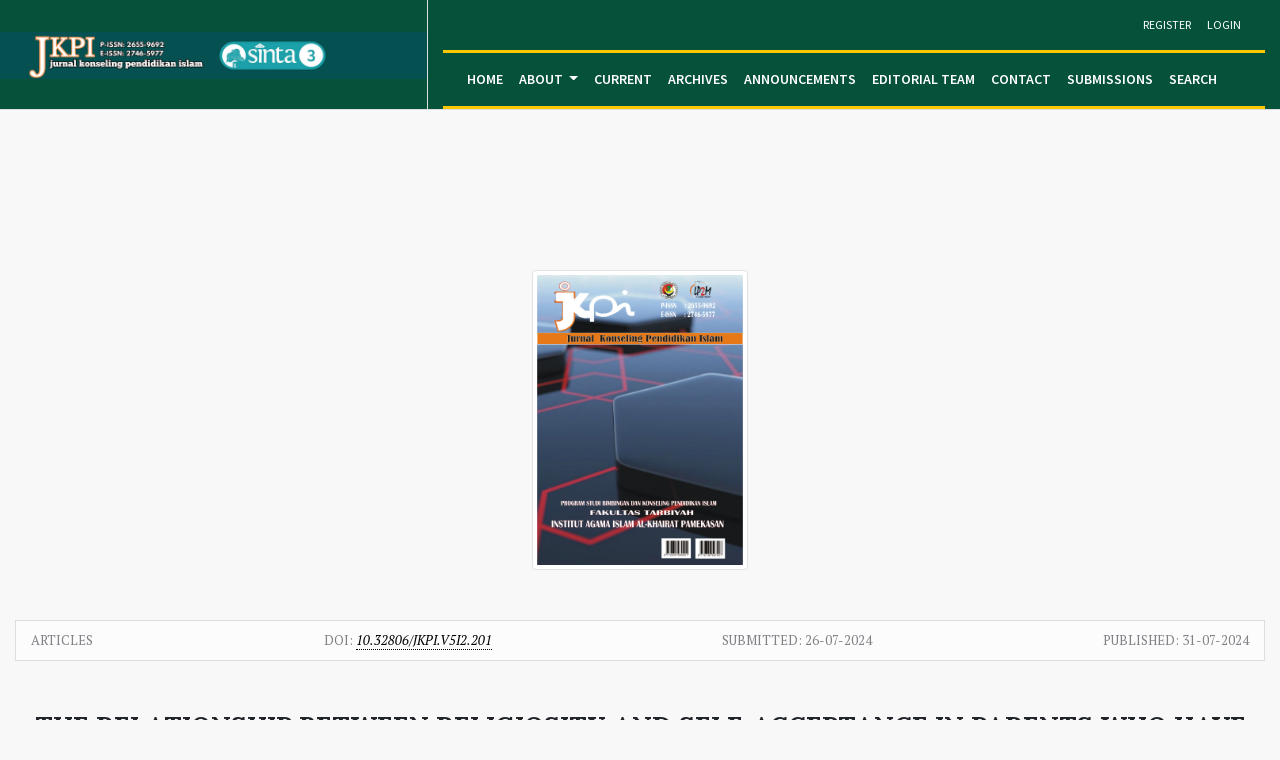

--- FILE ---
content_type: text/html; charset=utf-8
request_url: http://jurnalalkhairat.org/ojs/index.php/jkpi/article/view/201
body_size: 9806
content:
<!DOCTYPE html>
<html lang="en-US" xml:lang="en-US">
<head>
	<meta charset="utf-8">
	<meta name="viewport" content="width=device-width, initial-scale=1.0">
	<title>
		THE RELATIONSHIP BETWEEN RELIGIOSITY AND SELF-ACCEPTANCE IN PARENTS WHO HAVE CHILDREN WITH SPECIAL NEEDS AT SLBN BANYUASIN
							| Jurnal Konseling Pendidikan Islam
			</title>

	
<meta name="generator" content="Open Journal Systems 3.3.0.21" />
<meta name="google-site-verification" content="_ZMYy8KrBA56O5TfJajZ5MGab1Q41LeX1CflzSghCyk" />
<meta name="gs_meta_revision" content="1.1"/>
<meta name="citation_journal_title" content="Jurnal Konseling Pendidikan Islam"/>
<meta name="citation_journal_abbrev" content="jkpi"/>
<meta name="citation_issn" content="2746-5977"/> 
<meta name="citation_author" content="Wahyu Fatimah"/>
<meta name="citation_author_institution" content="Universitas Islam Negeri Raden Fatah Palembang"/>
<meta name="citation_author" content="Abdur Razzaq"/>
<meta name="citation_author_institution" content="Universitas Islam Negeri Raden Fatah Palembang"/>
<meta name="citation_author" content="Hartika Utami Fitri"/>
<meta name="citation_author_institution" content="Universitas Islam Negeri Raden Fatah Palembang"/>
<meta name="citation_title" content="THE RELATIONSHIP BETWEEN RELIGIOSITY AND SELF-ACCEPTANCE IN PARENTS WHO HAVE CHILDREN WITH SPECIAL NEEDS AT SLBN BANYUASIN"/>
<meta name="citation_language" content="en"/>
<meta name="citation_date" content="2024/07/31"/>
<meta name="citation_volume" content="5"/>
<meta name="citation_issue" content="2"/>
<meta name="citation_firstpage" content="471"/>
<meta name="citation_lastpage" content="479"/>
<meta name="citation_doi" content="10.32806/jkpi.v5i2.201"/>
<meta name="citation_abstract_html_url" content="http://jurnalalkhairat.org/ojs/index.php/jkpi/article/view/201"/>
<meta name="citation_keywords" xml:lang="en" content="Religiosity, self-acceptance, children with special needs"/>
<meta name="citation_pdf_url" content="http://jurnalalkhairat.org/ojs/index.php/jkpi/article/download/201/189"/>
<meta name="citation_reference" content="Afrida, M. N. (2021). Penerimaan Orang Tua yang Memiliki Anak Berkebutuhan Khusus di SLB Negeri Slawi Kabupaten Tegal."/>
<meta name="citation_reference" content="Alfiyanto, A. (2020). MANAJEMEN PEMASARAN JASA PENDIDIKAN BERBASIS BUDAYA RELIGIUS. Adaara: Jurnal Manajemen Pendidikan Islam, 10(1). https://doi.org/10.35673/ajmpi.v10i1.867"/>
<meta name="citation_reference" content="Ali, M. M., Hariyati, T., Pratiwi, M. Y., &amp; Afifah, S. (2022). Metodologi Penelitian Kuantitatif dan Penerapannya dalam Penelitian. Dalam Education Journal.2022 (Vol. 2, Nomor 2)."/>
<meta name="citation_reference" content="Asbi, A., Hasibuan, M. F., &amp; Sari, M. (2022). Efektivitas Layanan Bimbingan Kelompok dengan Menggunakan Teknik Acceptence and Commitment untuk Mengurangi Gaya Hidup Konsumtif. Biblio Couns : Jurnal Kajian Konseling dan Pendidikan, 5(2), Article 2. https://doi.org/10.30596/bibliocouns.v5i2.11658"/>
<meta name="citation_reference" content="Atmaja, A. E., Cahyaningtyas, D., Annasifah, N., Yantona, Y. K. P., &amp; Makhmudah, U. (2022). Group Counseling Services in Handling Bullying Behavior in Student. Social, Humanities, and Educational Studies (SHES): Conference Series, 5(2), Article 2. https://doi.org/10.20961/shes.v5i2.59351"/>
<meta name="citation_reference" content="Bahari, A. A. (2023). ANALYSIS OF THE ROLE AND CHALLENGES OF PARENTS IN EDUCATING CHILDREN POST-PANDEMIC COVID-19. Jurnal Kajian Pendidikan Dan Psikologi, 1(2), 84–91. https://doi.org/10.61397/jkpp.v1i2.47"/>
<meta name="citation_reference" content="Byrne, G., Ghráda, Á. N., O’Mahony, T., &amp; Brennan, E. (2021). A systematic review of the use of acceptance and commitment therapy in supporting parents. Psychology and Psychotherapy: Theory, Research and Practice, 94(S2), e12282. https://doi.org/10.1111/papt.12282"/>
<meta name="citation_reference" content="Chaidi, I., &amp; Drigas, A. (2020). Parents’ Involvement in the Education of their Children with Autism: Related Research and its Results. International Journal of Emerging Technologies in Learning (iJET), 15(14), 194–203."/>
<meta name="citation_reference" content="Dewi, N. P. L., &amp; Yudiarso, A. (2023). ACTive: Fighting Stress with Acceptance and Commitment. Psikoborneo: Jurnal Ilmiah Psikologi, 11(4), 454. https://doi.org/10.30872/psikoborneo.v11i4.12491"/>
<meta name="citation_reference" content="Faradina, N. (2016). Penerimaan Diri Pada Orang Tua yang Memiliki Anak Berkebutuhan Khusus. Psikoborneo: Jurnal Ilmiah Psikologi, 4(1). https://doi.org/10.30872/psikoborneo.v4i1.3925"/>
<meta name="citation_reference" content="Haryono, A. (2017). Analisis Metode Tafsir Muhammad Ash-Shabuni dalam Kitab rawâiu’ al-Bayân. Wardah, 18(1), 48. https://doi.org/10.19109/wardah.v18i1.1432"/>
<meta name="citation_reference" content="Kartika, R. C. (2012). Tinjauan Psikologis Kesiapan Guru Dalam Menangani Peserta Didik Berkebutuhan Khusus Pada Program Inklusi (Studi Deskriptif Di Sd Dan Smp Sekolah Alam Ar-Ridho). Educational Psychology Journal, 1(1)."/>
<meta name="citation_reference" content="Nur Fadila, S. (2021). Pendampingan Untuk Meningkatkan Self-Acceptance Pada Peserta Didik. Counselia; Jurnal Bimbingan Konseling Pendidikan Islam, 2(2), 44–52. https://doi.org/10.31943/counselia.v1i2.25"/>
<meta name="citation_reference" content="Peters, M. D. J., Marnie, C., Tricco, A. C., Pollock, D., Munn, Z., Alexander, L., McInerney, P., Godfrey, C. M., &amp; Khalil, H. (2020). Updated methodological guidance for the conduct of scoping reviews. JBI Evidence Synthesis, 18(10), 2119. https://doi.org/10.11124/JBIES-20-00167"/>
<meta name="citation_reference" content="Ratnasari, R. D., &amp; Sumiati, N. T. (2018). Pengaruh Self-Compassion, Religiusitas, Support Group Dan Pendapatan Terhadap Subjective Well-Being Orang Tua Anak Tunagrahita. Jurnal Pengukuran Psikologi dan Pendidikan Indonesia (JP3I), 6(1). https://doi.org/10.15408/jp3i.v6i1.8153"/>
<meta name="citation_reference" content="Rusdiana, R. (2018). Hubungan Antara Dukungan Keluarga Dengan Penerimaan Diri Pada Orangtua yang Memiliki Anak Berkebutuhan Khusus (ABK). Psikoborneo: Jurnal Ilmiah Psikologi, 6(2). https://doi.org/10.30872/psikoborneo.v6i2.4564"/>
<meta name="citation_reference" content="Suheni, J. (2020). Hubungan Antara Religiusitas dengan Penerimaan Diri Pada Orang Tua yang Memiliki Anak Berkebutuhan Khusus. Skripsi."/>
<meta name="citation_reference" content="Suriyati, S. (2020). Implikasi Takdir Dalam Kehidupan Manusia. Jurnal Al-Mubarak: Jurnal Kajian Al-Qur’an dan Tafsir, 3(1), 36–51. https://doi.org/10.47435/al-mubarak.v3i1.213"/>
<meta name="citation_reference" content="Syakur, M., &amp; Budianto, A. A. (2024). Peran Bibliocounseling Dalam Meningkatkan Kedamaian Psikologis. Coution : Journal of Counseling and Education, 5(1), Article 1. https://doi.org/10.47453/coution.v5i1.1539"/>
<meta name="citation_reference" content="Syarifah, F. (2023). Laporan Unicef Ungkap Minimnya Kesejahteraan Anak-Anak Difabel Di SeluruhDunia. Liputan6.com. https://www.liputan6.com/Disabilitas/Read/4721473/Laporan-Unicef-Ungkap-Minimnya-Kesejahteraan-Anak-Anak-Difabel-Di-Seluruh-Dunia"/>
<link rel="schema.DC" href="http://purl.org/dc/elements/1.1/" />
<meta name="DC.Creator.PersonalName" content="Wahyu Fatimah"/>
<meta name="DC.Creator.PersonalName" content="Abdur Razzaq"/>
<meta name="DC.Creator.PersonalName" content="Hartika Utami Fitri"/>
<meta name="DC.Date.created" scheme="ISO8601" content="2024-07-31"/>
<meta name="DC.Date.dateSubmitted" scheme="ISO8601" content="2024-07-26"/>
<meta name="DC.Date.issued" scheme="ISO8601" content="2024-07-30"/>
<meta name="DC.Date.modified" scheme="ISO8601" content="2024-10-07"/>
<meta name="DC.Description" xml:lang="en" content="The objective of this research is to establish the correlation between religion and the level of self-acceptance among parents who have children with special needs. The population consisted of 86 individuals, and the sample size was also 86. The methodology used in this study is quantitative, using field research as the means of data collection. Specifically, observation methods, questionnaires, and documentation were employed. The data analysis undertaken indicates a correlation between religion and self-acceptance among parents who have children with special needs. The R-square normalcy score of 0.023 indicates that there is a 23% correlation between religion and self-acceptance. Scientists conducted a study to assess the strength of the association between religion and self-acceptance, finding a significant link. Therefore, it may be inferred that there is a significant and favorable correlation between religion and self-acceptance. The correlation between religiosity and parents' self-acceptance is positive, indicating that as religiosity increases, so does parents' self-acceptance. In contrast, there is a negative correlation between religion and the self-acceptance of parents with children with special needs at SLBN Banyuasin."/>
<meta name="DC.Format" scheme="IMT" content="application/pdf"/>
<meta name="DC.Identifier" content="201"/>
<meta name="DC.Identifier.pageNumber" content="471-479"/>
<meta name="DC.Identifier.DOI" content="10.32806/jkpi.v5i2.201"/>
<meta name="DC.Identifier.URI" content="http://jurnalalkhairat.org/ojs/index.php/jkpi/article/view/201"/>
<meta name="DC.Language" scheme="ISO639-1" content="en"/>
<meta name="DC.Rights" content="Copyright (c) 2024 Wahyu Fatimah; Abdur Razzaq, Hartika Utami Fitri"/>
<meta name="DC.Rights" content="https://creativecommons.org/licenses/by/4.0"/>
<meta name="DC.Source" content="Jurnal Konseling Pendidikan Islam"/>
<meta name="DC.Source.ISSN" content="2746-5977"/>
<meta name="DC.Source.Issue" content="2"/>
<meta name="DC.Source.Volume" content="5"/>
<meta name="DC.Source.URI" content="http://jurnalalkhairat.org/ojs/index.php/jkpi"/>
<meta name="DC.Subject" xml:lang="en" content="Religiosity, self-acceptance, children with special needs"/>
<meta name="DC.Title" content="THE RELATIONSHIP BETWEEN RELIGIOSITY AND SELF-ACCEPTANCE IN PARENTS WHO HAVE CHILDREN WITH SPECIAL NEEDS AT SLBN BANYUASIN"/>
<meta name="DC.Type" content="Text.Serial.Journal"/>
<meta name="DC.Type.articleType" content="Articles"/>
<link rel="alternate" type="application/atom+xml" href="http://jurnalalkhairat.org/ojs/index.php/jkpi/gateway/plugin/AnnouncementFeedGatewayPlugin/atom">
<link rel="alternate" type="application/rdf+xml" href="http://jurnalalkhairat.org/ojs/index.php/jkpi/gateway/plugin/AnnouncementFeedGatewayPlugin/rss">
<link rel="alternate" type="application/rss+xml" href="http://jurnalalkhairat.org/ojs/index.php/jkpi/gateway/plugin/AnnouncementFeedGatewayPlugin/rss2">
	<link rel="stylesheet" href="http://jurnalalkhairat.org/ojs/plugins/themes/oldGregg/resources/bootstrap/css/bootstrap.min.css?v=3.3.0.21" type="text/css" /><link rel="stylesheet" href="http://jurnalalkhairat.org/ojs/index.php/jkpi/$$$call$$$/page/page/css?name=less" type="text/css" /><link rel="stylesheet" href="https://fonts.googleapis.com/css?family=Lora:400,400i,700,700i&display=swap&subset=cyrillic,vietnamese" rel="stylesheet//fonts.googleapis.com/css?family=Lora" type="text/css" /><link rel="stylesheet" href="//fonts.googleapis.com/css?family=PT+Serif:400,400i,700,700i&display=swap&subset=cyrillic" type="text/css" /><link rel="stylesheet" href="//fonts.googleapis.com/css?family=Source+Sans+Pro:400,600,700,900&display=swap&subset=cyrillic" type="text/css" /><link rel="stylesheet" href="http://jurnalalkhairat.org/ojs/plugins/generic/orcidProfile/css/orcidProfile.css?v=3.3.0.21" type="text/css" /><link rel="stylesheet" href="http://jurnalalkhairat.org/ojs/public/site/styleSheet.css?v=3.3.0.21" type="text/css" />

        
    </head>
<body class="pkp_page_article pkp_op_view has_site_logo" dir="ltr">

<div class="cmp_skip_to_content">
	<a class="sr-only" href="#header">Skip to main content</a>
	<a class="sr-only" href="#content">Skip to main navigation menu</a>
	<a class="sr-only" href="#footer">Skip to site footer</a>
</div>



<header class="container-fluid">
	<div class="row">
					<div class="journal_branding col-md-4">
							<a href="	http://jurnalalkhairat.org/ojs/index.php/jkpi/index
" class="is_img">
			<img class="img-fluid" src="http://jurnalalkhairat.org/ojs/public/journals/1/pageHeaderLogoImage_en_US.png" width="900" height="100"  />
		</a>
	
			</div>
		
		<div class="navigation_wrapper col-md-8">
						<nav class="usernav navbar navbar-expand navbar-light" aria-label="User Navigation">
				            <ul id="navigationUser" class=" navbar-nav ml-md-auto">
                                                                <li class="profile nav-item">
                        <a class="nav-link" href="http://jurnalalkhairat.org/ojs/index.php/jkpi/user/register">Register</a>
                    </li>
                                                                                <li class="profile nav-item">
                        <a class="nav-link" href="http://jurnalalkhairat.org/ojs/index.php/jkpi/login">Login</a>
                    </li>
                                                                        </ul>
    
			</nav>

						
							<nav class="primaryNav navbar navbar-expand-lg navbar-light" aria-label="Site Navigation">
														            <button class="navbar-toggler" type="button" data-toggle="collapse" data-target="#primaryNavbarContent" aria-controls="primaryNavbarContent" aria-expanded="false" aria-label="Toggle navigation">
            <span class="navbar-toggler-icon"></span>
        </button>

        <div class="collapse navbar-collapse" id="primaryNavbarContent">
            <ul id="navigationPrimary" class=" navbar-nav mr-auto">
                <li class="nav-item">
                    <a class="nav-link" href="http://jurnalalkhairat.org/ojs/index.php/jkpi/index">
                    Home
                    </a>
                </li>
                                                                                <li class=" nav-item dropdown">
                            <a class="nav-link dropdown-toggle" href="http://jurnalalkhairat.org/ojs/index.php/jkpi/about" id="navbarDropdown" role="button" data-toggle="dropdown" aria-haspopup="true" aria-expanded="false">
                                About
                            </a>
                            <div class="dropdown-menu" aria-labelledby="navbarDropdown">
                                                                                                            <a class=" dropdown-item" href="http://jurnalalkhairat.org/ojs/index.php/jkpi/about">
                                            About the Journal
                                        </a>
                                                                                                                                                <a class=" dropdown-item" href="http://jurnalalkhairat.org/ojs/index.php/jkpi/about/privacy">
                                            Privacy Statement
                                        </a>
                                                                                                </div>
                        </li>
                                                                                                    <li class=" nav-item">
                            <a class="nav-link" href="http://jurnalalkhairat.org/ojs/index.php/jkpi/issue/current">Current</a>
                        </li>
                                                                                                    <li class=" nav-item">
                            <a class="nav-link" href="http://jurnalalkhairat.org/ojs/index.php/jkpi/issue/archive">Archives</a>
                        </li>
                                                                                                    <li class=" nav-item">
                            <a class="nav-link" href="http://jurnalalkhairat.org/ojs/index.php/jkpi/announcement">Announcements</a>
                        </li>
                                                                                                    <li class=" nav-item">
                            <a class="nav-link" href="http://jurnalalkhairat.org/ojs/index.php/jkpi/about/editorialTeam">Editorial Team</a>
                        </li>
                                                                                                    <li class=" nav-item">
                            <a class="nav-link" href="http://jurnalalkhairat.org/ojs/index.php/jkpi/about/contact">Contact</a>
                        </li>
                                                                                                    <li class=" nav-item">
                            <a class="nav-link" href="http://jurnalalkhairat.org/ojs/index.php/jkpi/about/submissions">Submissions</a>
                        </li>
                                                                                                    <li class=" nav-item">
                            <a class="nav-link" href="http://jurnalalkhairat.org/ojs/index.php/jkpi/search/search">Search</a>
                        </li>
                                                </ul>
        </div>
    
			
				</nav>
					</div>
	</div>
</header>

<main>
	
	<div class="jatsParser__container">

		<div class="jatsParser__meta">
                        				<div class="jatsParser__cover-wrapper">
                    						<a href="http://jurnalalkhairat.org/ojs/index.php/jkpi/issue/view/14">
							<img class="jatsParser__cover" src="http://jurnalalkhairat.org/ojs/public/journals/1/cover_issue_14_en_US.jpg">
						</a>
                    				</div>
            			<div class="jatsParser__meta-row">

                                					<div class="jatsParser__meta-section-title">
                        Articles
					</div>
                
                                                                                                                    						<div class="jatsParser__meta-doi">
						<span class="jatsParser__doi-label">
							                            DOI:
						</span>
							<span class="jatsParser__meta-doi-value">
							<a href="https://doi.org/10.32806/jkpi.v5i2.201">
								                                10.32806/jkpi.v5i2.201
							</a>
						</span>
						</div>
                                    
                                					<div class="jatsParser__meta-date-submitted">
					<span>Submitted:<span> <span>26-07-2024</span>
					</div>
                
                                					<div class="jatsParser__meta-date-published">
					<span>Published:<span> <span>31-07-2024</span>
					</div>
                			</div>

						
                        				<h1 class="jatsParser__meta-title">THE RELATIONSHIP BETWEEN RELIGIOSITY AND SELF-ACCEPTANCE IN PARENTS WHO HAVE CHILDREN WITH SPECIAL NEEDS AT SLBN BANYUASIN</h1>
            
                        								<ul class="jatsParser__meta-authors">
                                                                    <li><a class="jatsParser__meta-author-string-href" href="#author-1"><span class="jatsParser__meta-author">Wahyu Fatimah</span><sup class="jatsParser__meta-symbol jatsParser__symbol-plus">+</sup><sup class="jatsParser__meta-symbol jatsParser__symbol-minus jatsParser__hide">&minus;</sup></a></li>
                                            														                        																		</ul>

                				<div class="jatsParser__details-authors">
																						<div class="jatsParser__details-author jatsParser__hideAuthor" id="jatsParser__author-1">
															<div class="jatsParser__details-author-affiliation">Universitas Islam Negeri Raden Fatah Palembang</div>
																				</div>
                    																																												</div>
            
										<div class="jatsParser__meta-translators-label">
											<span>Translators</span>
									</div>
				<ul class="jatsParser__meta-translators">
					                        <li><a class="jatsParser__meta-author-string-href" href="#author-2"><span class="jatsParser__meta-author">Abdur Razzaq</span><sup class="jatsParser__meta-symbol jatsParser__symbol-plus">+</sup><sup class="jatsParser__meta-symbol jatsParser__symbol-minus jatsParser__hide">&minus;</sup></a></li>
                                            <li><a class="jatsParser__meta-author-string-href" href="#author-3"><span class="jatsParser__meta-author">Hartika Utami Fitri</span><sup class="jatsParser__meta-symbol jatsParser__symbol-plus">+</sup><sup class="jatsParser__meta-symbol jatsParser__symbol-minus jatsParser__hide">&minus;</sup></a></li>
                    				</ul>

									<div class="jatsParser__details-translators">
													<div class="jatsParser__details-author jatsParser__hideAuthor" id="jatsParser__author-2">
																	<div class="jatsParser__details-author-affiliation">Universitas Islam Negeri Raden Fatah Palembang</div>
																							</div>
                        							<div class="jatsParser__details-author jatsParser__hideAuthor" id="jatsParser__author-3">
																	<div class="jatsParser__details-author-affiliation">Universitas Islam Negeri Raden Fatah Palembang</div>
																							</div>
                        					</div>
							
                        				<div class="jatsParser__keywords-wrapper">
					<div class="jatsParser__keywords-row">
                        							<span class="jatsParser__keyword">Religiosity, self-acceptance, children with special needs</span>
                        					</div>
				</div>
            		</div>
		<div class="jatsParser__articleView">
			<div class="jatsParser__left-article-block">
													<div class="article-page__galleys">
													<ul class="list-galleys primary-galleys">
																	<li>
										
	
							

<a class="obj_galley_link pdf" href="http://jurnalalkhairat.org/ojs/index.php/jkpi/article/view/201/189">

		
	pdf

	</a>
									</li>
															</ul>
																	</div>
							</div>
			<div class="jatsParser__center-article-block">
				<div class="jatsParser__article-fulltext" id="jatsParserFullText">
                    						<h2 class="article-section-title jatsParser__abstract">Abstract</h2>
                        <p>The objective of this research is to establish the correlation between religion and the level of self-acceptance among parents who have children with special needs. The population consisted of 86 individuals, and the sample size was also 86. The methodology used in this study is quantitative, using field research as the means of data collection. Specifically, observation methods, questionnaires, and documentation were employed. The data analysis undertaken indicates a correlation between religion and self-acceptance among parents who have children with special needs. The R-square normalcy score of 0.023 indicates that there is a 23% correlation between religion and self-acceptance. Scientists conducted a study to assess the strength of the association between religion and self-acceptance, finding a significant link. Therefore, it may be inferred that there is a significant and favorable correlation between religion and self-acceptance. The correlation between religiosity and parents' self-acceptance is positive, indicating that as religiosity increases, so does parents' self-acceptance. In contrast, there is a negative correlation between religion and the self-acceptance of parents with children with special needs at SLBN Banyuasin.</p>
                    
                    

                                        						<h2 class="article-section-title jatsParser__references">References</h2>
													<ol class="jatsParser__references-list">
																	<li>Afrida, M. N. (2021). Penerimaan Orang Tua yang Memiliki Anak Berkebutuhan Khusus di SLB Negeri Slawi Kabupaten Tegal. </li>
																	<li>Alfiyanto, A. (2020). MANAJEMEN PEMASARAN JASA PENDIDIKAN BERBASIS BUDAYA RELIGIUS. Adaara: Jurnal Manajemen Pendidikan Islam, 10(1). <a href="https://doi.org/10.35673/ajmpi.v10i1.867">https://doi.org/10.35673/ajmpi.v10i1.867</a> </li>
																	<li>Ali, M. M., Hariyati, T., Pratiwi, M. Y., &amp; Afifah, S. (2022). Metodologi Penelitian Kuantitatif dan Penerapannya dalam Penelitian. Dalam Education Journal.2022 (Vol. 2, Nomor 2). </li>
																	<li>Asbi, A., Hasibuan, M. F., &amp; Sari, M. (2022). Efektivitas Layanan Bimbingan Kelompok dengan Menggunakan Teknik Acceptence and Commitment untuk Mengurangi Gaya Hidup Konsumtif. Biblio Couns : Jurnal Kajian Konseling dan Pendidikan, 5(2), Article 2. <a href="https://doi.org/10.30596/bibliocouns.v5i2.11658">https://doi.org/10.30596/bibliocouns.v5i2.11658</a> </li>
																	<li>Atmaja, A. E., Cahyaningtyas, D., Annasifah, N., Yantona, Y. K. P., &amp; Makhmudah, U. (2022). Group Counseling Services in Handling Bullying Behavior in Student. Social, Humanities, and Educational Studies (SHES): Conference Series, 5(2), Article 2. <a href="https://doi.org/10.20961/shes.v5i2.59351">https://doi.org/10.20961/shes.v5i2.59351</a> </li>
																	<li>Bahari, A. A. (2023). ANALYSIS OF THE ROLE AND CHALLENGES OF PARENTS IN EDUCATING CHILDREN POST-PANDEMIC COVID-19. Jurnal Kajian Pendidikan Dan Psikologi, 1(2), 84–91. <a href="https://doi.org/10.61397/jkpp.v1i2.47">https://doi.org/10.61397/jkpp.v1i2.47</a> </li>
																	<li>Byrne, G., Ghráda, Á. N., O’Mahony, T., &amp; Brennan, E. (2021). A systematic review of the use of acceptance and commitment therapy in supporting parents. Psychology and Psychotherapy: Theory, Research and Practice, 94(S2), e12282. <a href="https://doi.org/10.1111/papt.12282">https://doi.org/10.1111/papt.12282</a> </li>
																	<li>Chaidi, I., &amp; Drigas, A. (2020). Parents’ Involvement in the Education of their Children with Autism: Related Research and its Results. International Journal of Emerging Technologies in Learning (iJET), 15(14), 194–203. </li>
																	<li>Dewi, N. P. L., &amp; Yudiarso, A. (2023). ACTive: Fighting Stress with Acceptance and Commitment. Psikoborneo: Jurnal Ilmiah Psikologi, 11(4), 454. <a href="https://doi.org/10.30872/psikoborneo.v11i4.12491">https://doi.org/10.30872/psikoborneo.v11i4.12491</a> </li>
																	<li>Faradina, N. (2016). Penerimaan Diri Pada Orang Tua yang Memiliki Anak Berkebutuhan Khusus. Psikoborneo: Jurnal Ilmiah Psikologi, 4(1). <a href="https://doi.org/10.30872/psikoborneo.v4i1.3925">https://doi.org/10.30872/psikoborneo.v4i1.3925</a> </li>
																	<li>Haryono, A. (2017). Analisis Metode Tafsir Muhammad Ash-Shabuni dalam Kitab rawâiu’ al-Bayân. Wardah, 18(1), 48. <a href="https://doi.org/10.19109/wardah.v18i1.1432">https://doi.org/10.19109/wardah.v18i1.1432</a> </li>
																	<li>Kartika, R. C. (2012). Tinjauan Psikologis Kesiapan Guru Dalam Menangani Peserta Didik Berkebutuhan Khusus Pada Program Inklusi (Studi Deskriptif Di Sd Dan Smp Sekolah Alam Ar-Ridho). Educational Psychology Journal, 1(1). </li>
																	<li>Nur Fadila, S. (2021). Pendampingan Untuk Meningkatkan Self-Acceptance Pada Peserta Didik. Counselia; Jurnal Bimbingan Konseling Pendidikan Islam, 2(2), 44–52. <a href="https://doi.org/10.31943/counselia.v1i2.25">https://doi.org/10.31943/counselia.v1i2.25</a> </li>
																	<li>Peters, M. D. J., Marnie, C., Tricco, A. C., Pollock, D., Munn, Z., Alexander, L., McInerney, P., Godfrey, C. M., &amp; Khalil, H. (2020). Updated methodological guidance for the conduct of scoping reviews. JBI Evidence Synthesis, 18(10), 2119. <a href="https://doi.org/10.11124/JBIES-20-00167">https://doi.org/10.11124/JBIES-20-00167</a> </li>
																	<li>Ratnasari, R. D., &amp; Sumiati, N. T. (2018). Pengaruh Self-Compassion, Religiusitas, Support Group Dan Pendapatan Terhadap Subjective Well-Being Orang Tua Anak Tunagrahita. Jurnal Pengukuran Psikologi dan Pendidikan Indonesia (JP3I), 6(1). <a href="https://doi.org/10.15408/jp3i.v6i1.8153">https://doi.org/10.15408/jp3i.v6i1.8153</a> </li>
																	<li>Rusdiana, R. (2018). Hubungan Antara Dukungan Keluarga Dengan Penerimaan Diri Pada Orangtua yang Memiliki Anak Berkebutuhan Khusus (ABK). Psikoborneo: Jurnal Ilmiah Psikologi, 6(2). <a href="https://doi.org/10.30872/psikoborneo.v6i2.4564">https://doi.org/10.30872/psikoborneo.v6i2.4564</a> </li>
																	<li>Suheni, J. (2020). Hubungan Antara Religiusitas dengan Penerimaan Diri Pada Orang Tua yang Memiliki Anak Berkebutuhan Khusus. Skripsi. </li>
																	<li>Suriyati, S. (2020). Implikasi Takdir Dalam Kehidupan Manusia. Jurnal Al-Mubarak: Jurnal Kajian Al-Qur’an dan Tafsir, 3(1), 36–51. <a href="https://doi.org/10.47435/al-mubarak.v3i1.213">https://doi.org/10.47435/al-mubarak.v3i1.213</a> </li>
																	<li>Syakur, M., &amp; Budianto, A. A. (2024). Peran Bibliocounseling Dalam Meningkatkan Kedamaian Psikologis. Coution : Journal of Counseling and Education, 5(1), Article 1. <a href="https://doi.org/10.47453/coution.v5i1.1539">https://doi.org/10.47453/coution.v5i1.1539</a> </li>
																	<li>Syarifah, F. (2023). Laporan Unicef Ungkap Minimnya Kesejahteraan Anak-Anak Difabel Di SeluruhDunia. Liputan6.com. <a href="https://www.liputan6.com/Disabilitas/Read/4721473/Laporan-Unicef-Ungkap-Minimnya-Kesejahteraan-Anak-Anak-Difabel-Di-Seluruh-Dunia">https://www.liputan6.com/Disabilitas/Read/4721473/Laporan-Unicef-Ungkap-Minimnya-Kesejahteraan-Anak-Anak-Difabel-Di-Seluruh-Dunia</a> </li>
															</ol>
						                    
				</div>
			</div>
			<div class="jatsParser__right-article-block">
													<h3 class="article__header">
						How to Cite
					</h3>
					<div class="citation_format_value">
						<div id="citationOutput" role="region" aria-live="polite">
							<div class="csl-bib-body">
  <div class="csl-entry">Fatimah, W., Razzaq, A., &#38; Fitri, H. U. (2024). THE RELATIONSHIP BETWEEN RELIGIOSITY AND SELF-ACCEPTANCE IN PARENTS WHO HAVE CHILDREN WITH SPECIAL NEEDS AT SLBN BANYUASIN. <i>Jurnal Konseling Pendidikan Islam</i>, <i>5</i>(2), 471–479. https://doi.org/10.32806/jkpi.v5i2.201</div>
</div>
						</div>
						<div class="citation_formats dropdown">
							<a class="btn btn-primary btn-light" id="dropdownMenuButton" data-toggle="dropdown" aria-haspopup="true"
							   aria-expanded="false">
								More Citation Formats
							</a>
							<div class="dropdown-menu" aria-labelledby="dropdownMenuButton" id="dropdown-cit">
																	<a
											class="dropdown-cite-link dropdown-item"
											aria-controls="citationOutput"
											href="http://jurnalalkhairat.org/ojs/index.php/jkpi/citationstylelanguage/get/acm-sig-proceedings?submissionId=201&amp;publicationId=201"
											data-load-citation
											data-json-href="http://jurnalalkhairat.org/ojs/index.php/jkpi/citationstylelanguage/get/acm-sig-proceedings?submissionId=201&amp;publicationId=201&amp;return=json"
									>
										ACM
									</a>
																	<a
											class="dropdown-cite-link dropdown-item"
											aria-controls="citationOutput"
											href="http://jurnalalkhairat.org/ojs/index.php/jkpi/citationstylelanguage/get/acs-nano?submissionId=201&amp;publicationId=201"
											data-load-citation
											data-json-href="http://jurnalalkhairat.org/ojs/index.php/jkpi/citationstylelanguage/get/acs-nano?submissionId=201&amp;publicationId=201&amp;return=json"
									>
										ACS
									</a>
																	<a
											class="dropdown-cite-link dropdown-item"
											aria-controls="citationOutput"
											href="http://jurnalalkhairat.org/ojs/index.php/jkpi/citationstylelanguage/get/apa?submissionId=201&amp;publicationId=201"
											data-load-citation
											data-json-href="http://jurnalalkhairat.org/ojs/index.php/jkpi/citationstylelanguage/get/apa?submissionId=201&amp;publicationId=201&amp;return=json"
									>
										APA
									</a>
																	<a
											class="dropdown-cite-link dropdown-item"
											aria-controls="citationOutput"
											href="http://jurnalalkhairat.org/ojs/index.php/jkpi/citationstylelanguage/get/associacao-brasileira-de-normas-tecnicas?submissionId=201&amp;publicationId=201"
											data-load-citation
											data-json-href="http://jurnalalkhairat.org/ojs/index.php/jkpi/citationstylelanguage/get/associacao-brasileira-de-normas-tecnicas?submissionId=201&amp;publicationId=201&amp;return=json"
									>
										ABNT
									</a>
																	<a
											class="dropdown-cite-link dropdown-item"
											aria-controls="citationOutput"
											href="http://jurnalalkhairat.org/ojs/index.php/jkpi/citationstylelanguage/get/chicago-author-date?submissionId=201&amp;publicationId=201"
											data-load-citation
											data-json-href="http://jurnalalkhairat.org/ojs/index.php/jkpi/citationstylelanguage/get/chicago-author-date?submissionId=201&amp;publicationId=201&amp;return=json"
									>
										Chicago
									</a>
																	<a
											class="dropdown-cite-link dropdown-item"
											aria-controls="citationOutput"
											href="http://jurnalalkhairat.org/ojs/index.php/jkpi/citationstylelanguage/get/harvard-cite-them-right?submissionId=201&amp;publicationId=201"
											data-load-citation
											data-json-href="http://jurnalalkhairat.org/ojs/index.php/jkpi/citationstylelanguage/get/harvard-cite-them-right?submissionId=201&amp;publicationId=201&amp;return=json"
									>
										Harvard
									</a>
																	<a
											class="dropdown-cite-link dropdown-item"
											aria-controls="citationOutput"
											href="http://jurnalalkhairat.org/ojs/index.php/jkpi/citationstylelanguage/get/ieee?submissionId=201&amp;publicationId=201"
											data-load-citation
											data-json-href="http://jurnalalkhairat.org/ojs/index.php/jkpi/citationstylelanguage/get/ieee?submissionId=201&amp;publicationId=201&amp;return=json"
									>
										IEEE
									</a>
																	<a
											class="dropdown-cite-link dropdown-item"
											aria-controls="citationOutput"
											href="http://jurnalalkhairat.org/ojs/index.php/jkpi/citationstylelanguage/get/modern-language-association?submissionId=201&amp;publicationId=201"
											data-load-citation
											data-json-href="http://jurnalalkhairat.org/ojs/index.php/jkpi/citationstylelanguage/get/modern-language-association?submissionId=201&amp;publicationId=201&amp;return=json"
									>
										MLA
									</a>
																	<a
											class="dropdown-cite-link dropdown-item"
											aria-controls="citationOutput"
											href="http://jurnalalkhairat.org/ojs/index.php/jkpi/citationstylelanguage/get/turabian-fullnote-bibliography?submissionId=201&amp;publicationId=201"
											data-load-citation
											data-json-href="http://jurnalalkhairat.org/ojs/index.php/jkpi/citationstylelanguage/get/turabian-fullnote-bibliography?submissionId=201&amp;publicationId=201&amp;return=json"
									>
										Turabian
									</a>
																	<a
											class="dropdown-cite-link dropdown-item"
											aria-controls="citationOutput"
											href="http://jurnalalkhairat.org/ojs/index.php/jkpi/citationstylelanguage/get/vancouver?submissionId=201&amp;publicationId=201"
											data-load-citation
											data-json-href="http://jurnalalkhairat.org/ojs/index.php/jkpi/citationstylelanguage/get/vancouver?submissionId=201&amp;publicationId=201&amp;return=json"
									>
										Vancouver
									</a>
																									<div class="dropdown-divider"></div>
									<h4 class="download-cite">
										Download Citation
									</h4>
																			<a class="dropdown-cite-link dropdown-item"
										   href="http://jurnalalkhairat.org/ojs/index.php/jkpi/citationstylelanguage/download/ris?submissionId=201&amp;publicationId=201">
											Endnote/Zotero/Mendeley (RIS)
										</a>
																			<a class="dropdown-cite-link dropdown-item"
										   href="http://jurnalalkhairat.org/ojs/index.php/jkpi/citationstylelanguage/download/bibtex?submissionId=201&amp;publicationId=201">
											BibTeX
										</a>
																								</div>
						</div>
					</div>
				
				<div class="jatsParser__intraarticle-menu">
					<div id="jatsParser__navbar-article" class="jatsParser__navbar">
						<nav class="jatsParser__navbar-items" id="jatsParser__navbarItems">
                            						</nav>
					</div>
				</div>
			</div>
		</div>
	</div>


</main>


	<footer>
		<div class="container">
							<div class="sidebar row hasUserFooter">

											<div class="user_footer col-lg-6 col-md-12">
							<p>Editorial Address : Jl. Raya Palduding N0 2 Palengaan, Pamekasan, Jawa Timur<br />E-mail : jurnalbkpi@gmail.com</p>
<hr />
<p><a href="http://creativecommons.org/licenses/by/4.0/" rel="license"><img style="border-width: 0;" src="https://i.creativecommons.org/l/by/4.0/88x31.png" alt="Lisensi Creative Commons" /></a><br />Ciptaan disebarluaskan di bawah <a href="http://creativecommons.org/licenses/by/4.0/" rel="license">Lisensi Creative Commons Atribusi 4.0 Internasional</a>.</p>
<div class="mangsud" style="position: absolute; left: -9999px; top: -9999px; width: 1px; height: 1px; overflow: hidden;">
<p><a href="https://jurnal.unissula.ac.id/">SITUS GACOR</a></p>
<p><a href="https://journals.seedstm.com/">Slot Resmi</a></p>
<p><a href="https://legal.isha.or.id/">Slot Resmi</a></p>
<p><a href="https://basiliomuhate.com/tag/mozambique/">Slot Resmi</a></p>
<p><a href="https://jiemvn.ftu.edu.vn/">Slot Resmi</a></p>
<p><a href="https://pafikodepok.com/regulasi/">Slot Gacor</a></p>
<p><a href="https://orderlaesmeraldamexrestaurant.com/menu.php">FOR4D</a></p>
<p><a href="https://thececco15.com/">FOR4D</a></p>
<p><a href="https://sisn.pagepress.org/">Situs Toto</a></p>
<p><a href="https://periodicos.ufpi.br/">TOTO 4D</a></p>
<p><a href="https://jor.ocean.ru/">TOTO 4D</a></p>
<p><a href="https://jurnalketerapianfisik.com">Situs Gacor</a></p>
<p><a href="https://jurnalempathy.com/">Link Gacor</a></p>
<p><a href="https://jurnaljamukusuma.com/">Slot Resmi</a></p>
<p><a href="https://jurnalbidankestrad.com/">Slot Online</a></p>
</div>
						</div>
					
					<div class="pkp_block block_custom" id="customblock-additional-menu">
	<h2 class="title pkp_screen_reader">ADDITIONAL MENU</h2>
	<div class="content">
		<table style="height: 178px;" width="233">
<tbody>
<tr style="height: 7px;">
<td style="width: 243px; background-color: #00321d; text-align: center; height: 7px;"><strong><span style="color: #ffffff;">ADDITIONAL MENU</span></strong></td>
</tr>
<tr style="text-align: center; height: 9px;">
<td style="width: 243px; height: 9px;"><a href="https://jurnalalkhairat.org/ojs/index.php/jkpi/aimps" target="_blank" rel="noopener"><strong>AIMS &amp; SCOPE</strong></a></td>
</tr>
<tr style="height: 8px;">
<td style="width: 243px; text-align: center; height: 8px;"><a href="https://jurnalalkhairat.org/ojs/index.php/jkpi/reviewer" target="_blank" rel="noopener"><strong>REVIEWER</strong></a></td>
</tr>
<tr style="height: 8px;">
<td style="width: 243px; text-align: center; height: 8px;"><a href="https://docs.google.com/document/d/11CcBxpA-ezvgygSzzDeV8w10QTOpxyqO/edit?usp=sharing&amp;ouid=103761710675377685562&amp;rtpof=true&amp;sd=true" target="_blank" rel="noopener"><strong>ARTICLE TEMPLATE</strong></a></td>
</tr>
<tr style="height: 10px;">
<td style="width: 243px; text-align: center; height: 10px;"><a href="https://drive.google.com/file/d/1_OV7eAFgEycuJ6IlhGfpiwTDmCjxyFvR/view?usp=sharing" target="_blank" rel="noopener"><strong>COLLABORATION</strong></a></td>
</tr>
</tbody>
</table>
	</div>
</div>
<div class="pkp_block block_custom" id="customblock-jurnal-information">
	<h2 class="title pkp_screen_reader">Jurnal Information</h2>
	<div class="content">
		<p><a href="https://sinta.kemdiktisaintek.go.id/journals/profile/9879" target="_blank" rel="noopener"><img src="https://jurnalalkhairat.org/ojs/public/site/images/admin/sertifikat-akreditasi-34eefc9051c9cc6ddabf46d44ebc7de8.png" alt="" width="247" height="163"></a></p>
<table style="height: 227px;" width="231">
<tbody>
<tr style="height: 20px;">
<td style="width: 230px; background-color: #00321d; text-align: center; height: 20px;"><strong><span style="color: #ffffff;">JOURNAL INFORMATION</span></strong></td>
</tr>
<tr style="height: 18px;">
<td style="width: 230px; text-align: center; height: 18px;"><a href="https://jurnalalkhairat.org/ojs/index.php/jkpi/fees" target="_blank" rel="noopener"><strong>AUTHOR FESS</strong></a></td>
</tr>
<tr style="height: 12px;">
<td style="width: 230px; text-align: center; height: 12px;"><a href="https://jurnalalkhairat.org/ojs/index.php/jkpi/author" target="_blank" rel="noopener"><strong>INTRUCTION FOR AUTHOR</strong></a></td>
</tr>
<tr style="height: 8px;">
<td style="width: 230px; text-align: center; height: 8px;"><a href="https://jurnalalkhairat.org/ojs/index.php/jkpi/open" target="_blank" rel="noopener"><strong>OPEN ACCESS STATEMENT</strong></a></td>
</tr>
<tr style="height: 2px;">
<td style="width: 230px; text-align: center; height: 2px;"><a href="https://jurnalalkhairat.org/ojs/index.php/jkpi/peerreview" target="_blank" rel="noopener"><strong>PEER REVIEW POLICY</strong></a></td>
</tr>
<tr style="height: 8px;">
<td style="width: 230px; text-align: center; height: 8px;"><span style="color: #008080;"><a style="color: #008080;" href="https://jurnalalkhairat.org/ojs/index.php/jkpi/ethics" target="_blank" rel="noopener"><strong>PUBLICATION ETHICS</strong></a></span></td>
</tr>
<tr style="height: 17.7344px;">
<td style="width: 230px; text-align: center; height: 17.7344px;"><span style="color: #008080;"><a style="color: #008080;" href="https://jurnalalkhairat.org/ojs/index.php/jkpi/indexing" target="_blank" rel="noopener"><strong>INDEXING SITE</strong></a></span></td>
</tr>
</tbody>
</table>
	</div>
</div>
<div class="pkp_block block_custom" id="customblock-copyeright">
	<h2 class="title pkp_screen_reader">Copyeright</h2>
	<div class="content">
		<table style="height: 232px; width: 233px;">
<tbody>
<tr style="height: 3px;">
<td style="width: 240px; background-color: #00321d; text-align: center; height: 3px;"><strong><span style="color: #ffffff;">COPYRIGHT &amp; LICENSING</span></strong></td>
</tr>
<tr style="height: 9px;">
<td style="width: 240px; text-align: center; height: 9px;"><a href="https://jurnalalkhairat.org/ojs/index.php/jkpi/copyrightnotice" target="_blank" rel="noopener"><strong>COPYRIGHT TERMS</strong></a></td>
</tr>
<tr style="height: 2px;">
<td style="width: 240px; text-align: center; height: 2px;"><a href="https://jurnalalkhairat.org/ojs/index.php/jkpi/licensing" target="_blank" rel="noopener"><strong>LICENSING TERMS</strong></a></td>
</tr>
<tr style="height: 8px;">
<td style="width: 240px; background-color: #00321d; text-align: center; height: 8px;"><strong><span style="color: #ffffff;">REQUIRED TOOLS</span></strong></td>
</tr>
<tr style="height: 3px;">
<td style="width: 240px; text-align: center; height: 3px;"><a href="https://www.turnitin.com/" target="_blank" rel="noopener"><strong>PLAGIARISM CHECKER</strong></a></td>
</tr>
<tr style="height: 5px;">
<td style="width: 240px; text-align: center; height: 5px;"><a href="https://www.zotero.org/" target="_blank" rel="noopener"><strong>ZOTERO</strong></a></td>
</tr>
</tbody>
</table>
	</div>
</div>
<div class="pkp_block block_custom" id="customblock-statcounter">
	<h2 class="title pkp_screen_reader">Statcounter</h2>
	<div class="content">
		<p><a href="https://info.flagcounter.com/Htab"><img src="https://s01.flagcounter.com/count2/Htab/bg_FFF2FB/txt_000000/border_CCCCCC/columns_3/maxflags_12/viewers_0/labels_0/pageviews_0/flags_0/percent_0/" alt="Flag Counter" border="0"></a></p>
<p style="text-align: center;"><a title="web statistics" href="http://statcounter.com/" target="_blank" rel="noopener"><img style="border: none;" src="http://c.statcounter.com/12915506/0/80eb520c//1/" alt="Lihat Statistik Jurnal Obsesi"></a> <a href="http://statcounter.com/p12915506/?guest=1" target="_blank" rel="noopener">View MyStat</a></p>
<p>&nbsp;</p>
	</div>
</div>

				</div>
						<div class="row">

			</div>
		</div>
	</footer>


<script src="http://jurnalalkhairat.org/ojs/plugins/themes/oldGregg/resources/jquery/jquery.min.js?v=3.3.0.21" type="text/javascript"></script><script src="http://jurnalalkhairat.org/ojs/plugins/themes/oldGregg/resources/bootstrap/js/popper.min.js?v=3.3.0.21" type="text/javascript"></script><script src="http://jurnalalkhairat.org/ojs/plugins/themes/oldGregg/resources/bootstrap/js/bootstrap.min.js?v=3.3.0.21" type="text/javascript"></script><script src="http://jurnalalkhairat.org/ojs/plugins/themes/oldGregg/resources/js/fontawesome-all.min.js?v=3.3.0.21" type="text/javascript"></script><script src="http://jurnalalkhairat.org/ojs/plugins/themes/oldGregg/resources/js/main.js?v=3.3.0.21" type="text/javascript"></script><script src="http://jurnalalkhairat.org/ojs/plugins/generic/citationStyleLanguage/js/articleCitation.js?v=3.3.0.21" type="text/javascript"></script><script src="http://jurnalalkhairat.org/ojs/plugins/themes/oldGregg/resources/js/article.js?v=3.3.0.21" type="text/javascript"></script>

</body>


--- FILE ---
content_type: text/css;charset=UTF-8
request_url: http://jurnalalkhairat.org/ojs/index.php/jkpi/$$$call$$$/page/page/css?name=less
body_size: 6259
content:
p,div,a,blockquote,cite,td,th,dd,address,li,dt,dd,strong{font-family:"PT Serif",serif}h1,h2,h3,h4,h5,h6{font-family:'Lora',serif;font-weight:bold}h1{font-size:26px}h2{font-size:24px}h3{font-size:22px}h4{font-size:20px}h5{font-size:19px}h6{font-size:18px}footer p,footer div,footer a,footer blockquote,footer cite,footer td,footer th,footer dd,footer address,footer li,footer dt,footer dd,footer strong{color:#fff}footer p{margin-bottom:0.6rem}main{font-size:1.1rem}main a{font-style:italic;color:#000;border-bottom-style:dotted;border-bottom-width:1px;border-bottom-color:#000;transition:border-bottom-color,1s;-webkit-transition:border-bottom-color,1s}main a:hover{text-decoration:none;color:#000;border-bottom-width:1px;border-bottom-color:#0480d1;transition:border-bottom-color,1s;-webkit-transition:border-bottom-color,1s}.cover a,.cover a:hover,.cover a:focus{font-style:normal;color:inherit;border-bottom:0}.cmp_edit_link{display:inline-block;margin-bottom:30px;border-bottom:1px solid #ddd}.cmp_edit_link:hover{border-width:1px}.box_primary,.box_edit{background-color:#f1f1f1;padding-top:100px}.box_edit+.box_primary{padding-top:0}.box_primary{padding-bottom:50px}.box_edit{text-align:center}.box_secondary{padding-top:50px;padding-bottom:50px}form .box_primary{padding-top:50px}section.no-border{border:0 !important}.bb-lightgrey{border-bottom:1px solid #ddd}.pt-50{padding-top:50px}.pkp_screen_reader{position:absolute;left:auto;right:-2000px;display:none}.carousel-img{max-height:400px;max-width:400px;border-bottom:none}.carousel-img:hover{border-bottom:none}.carousel-img img{max-width:inherit;max-height:inherit}.caption-header{font-style:normal}.carousel-control-prev,.carousel-control-next{font-style:normal;border-bottom:none;color:white;background-image:none}.carousel-control-prev:hover,.carousel-control-next:hover{border-bottom:none}.carousel-control-prev span,.carousel-control-next span{width:30px;height:30px}.carousel-control-prev-icon{background-image:url("data:image/svg+xml,%3csvg xmlns='http://www.w3.org/2000/svg' fill='%23A9AAAC' viewBox='0 0 8 8'%3e%3cpath d='M5.25 0l-4 4 4 4 1.5-1.5-2.5-2.5 2.5-2.5-1.5-1.5z'/%3e%3c/svg%3e")}.carousel-control-next-icon{background-image:url("data:image/svg+xml,%3csvg xmlns='http://www.w3.org/2000/svg' fill='%23A9AAAC' viewBox='0 0 8 8'%3e%3cpath d='M2.75 0l-1.5 1.5 2.5 2.5-2.5 2.5 1.5 1.5 4-4-4-4z'/%3e%3c/svg%3e")}@media (max-width:1199px){.carousel-img img{display:block;margin:auto}.carousel-caption{display:none}}@media (min-width:1200px){.carousel-item{display:none}.carousel-item.active{display:flex}.carousel-img{margin:auto}.carousel-with-caption .carousel-img{margin-left:15%}.carousel-with-caption .carousel-img img{max-height:400px}.carousel-with-caption .carousel-caption{position:relative;left:auto;right:auto;top:auto;bottom:auto;text-align:left;margin-right:15%;max-height:399px;color:#000;padding:0 5px 0 20px}.carousel-with-caption .carousel-text{font-size:medium}.carousel-with-caption .caption-header h5{margin-bottom:15px}.carousel-with-caption .read_more{margin-left:3px;font-size:15px}.carousel-with-caption p{margin-bottom:0.5rem}.carousel-container{max-width:none}}@media (min-width:1400px){.carousel-container{max-width:1400px}}.grid-item{padding-bottom:40px}.grid-item>*{padding-bottom:15px}.galleys_links{list-style-type:none;display:flex;flex-wrap:wrap;padding-left:0;margin-top:8px}.galleys_links li{display:block;margin-right:7px;margin-bottom:5px}.galleys_links a{display:block;padding:4px 6px;font-style:normal;font-size:smaller;border:1px solid #000;transition:color .15s ease-in-out,background-color .15s ease-in-out,border-color .15s ease-in-out}.galleys_links a:hover{border:1px solid #333;color:#fff;background-color:#333}.btn{font-family:'Source Sans Pro',sans-serif;cursor:pointer;font-style:normal;font-weight:600;font-size:15px}.btn:hover,.btn:focus{text-decoration:none}.btn-primary{background-color:#000;border:1px solid #000;font-weight:600;color:#fff}.btn-primary:hover,.btn-primary:not(:disabled):not(.disabled).active,.btn-primary:not(:disabled):not(.disabled):active,.show>.btn-primary.dropdown-toggle{background-color:#fff;border:1px solid #000;color:#000}.btn-secondary,.btn-secondary{background-color:transparent;border:1px solid #000;color:#000}.btn-secondary:hover,a.btn.btn-secondary:hover,.btn-secondary:not(:disabled):not(.disabled).active,.btn-secondary:not(:disabled):not(.disabled):active,.show>.btn-secondary.dropdown-toggle{background-color:#000;border:1px solid #000;color:#fff}.buttons{margin-top:20px}.form-text{display:inline}.form-row{margin-left:0;margin-right:0}.cmp_article_list{list-style-type:none;padding-left:0}.pkp_page_about.pkp_op_contact main,.pkp_page_index.pkp_op_index main,.pkp_page_about.pkp_op_submissions main,.pkp_page_login.pkp_op_index main,.pkp_page_user.pkp_op_register main,.pkp_page_search.pkp_op_search main,.pkp_page_catalog.pkp_op_category main{padding-top:0}section.container{padding:100px 15px}main h1{margin-bottom:30px}html,body{height:100%}body{display:flex;flex-direction:column}main{flex:1}.navigation_wrapper{display:flex;flex-direction:column;justify-content:space-between;border-left:1px solid #ddd}header{border-bottom:1px solid #ddd}@media (min-width:992px){.journal_branding{padding:0}}.journal_branding{margin-bottom:0;font-family:'Source Sans Pro',sans-serif;font-weight:600;font-size:30px;text-align:right;display:flex}.journal_branding a{color:#000;text-decoration:none;align-self:center;padding-right:15px;padding-left:15px}.journal_branding .is_img{padding:0}@media (max-width:991px){.journal_branding .is_img{margin-left:-15px;margin-right:-15px}}.navbar-light .navbar-nav .nav-link{color:#000}#navigationUser .nav-link{font-family:'Source Sans Pro',sans-serif;text-transform:uppercase;font-size:12px}#navigationPrimary .nav-link{font-family:'Source Sans Pro',sans-serif;font-weight:600;text-transform:uppercase;font-size:14px}@media (min-width:992px){.navbar-expand-lg .navbar-nav{flex-wrap:wrap}}main{padding-top:60px;padding-bottom:100px}.sidebar>*{position:relative;width:100%;padding:30px}@media (min-width:992px){.sidebar>*:not(.user_footer){flex:0 0 25%;max-width:25%}.sidebar>*{border-bottom:1px solid #1f1f1f}.sidebar>.user_footer{border-left:0}.sidebar.hasUserFooter>*:not(:nth-child(4n + 3)){border-right:1px solid #1f1f1f}.sidebar.noUserFooter>*:not(:nth-child(4n + 4)){border-right:1px solid #1f1f1f}}@media (min-width:768px) and (max-width:991px){.sidebar>*:not(.user_footer){flex:0 0 50%;max-width:50%}.sidebar>*{border-bottom:1px solid #1f1f1f}.sidebar.hasUserFooter>*:not(:nth-child(2n + 1)){border-right:1px solid #1f1f1f}.sidebar.noUserFooter>*:not(:nth-child(2n + 2)){border-right:1px solid #1f1f1f}}@media (max-width:768px){.sidebar>*{flex:0 0 100%;max-width:100%}}footer{background-color:#000;padding-top:30px;padding-bottom:20px}.jatsParser__hide{display:none !important}.jatsParser__container{margin-top:100px;margin-bottom:100px;margin-left:auto;margin-right:auto}.jatsParser__container li{margin-bottom:6px}@media (min-width:1200px){.jatsParser__container{max-width:1400px}}@media (min-width:992px) and (max-width:1199px){.jatsParser__container{max-width:960px}}@media (min-width:768px) and (max-width:991px){.jatsParser__container{max-width:720px}}@media (min-width:576px) and (max-width:767px){.jatsParser__container{max-width:540px}}.jatsParser__meta{margin-top:50px;margin-bottom:75px}.jatsParser__cover-wrapper{padding-left:15px;padding-right:15px}.jatsParser__cover{max-height:300px;display:block;margin-left:auto;margin-right:auto;padding:0.25rem;background-color:#fff;border:1px solid #dee2e6;border-radius:0.25rem;max-width:100%}.jatsParser__meta-row{display:flex;flex-wrap:wrap;margin:50px 15px 50px;justify-content:space-between;border:1px solid #ddd;padding-top:10px;padding-bottom:10px;background-color:#fcfcfc}.jatsParser__meta-row>div{text-transform:uppercase;color:#808287;font-size:13px}.jatsParser__meta-row>*{padding-left:15px;padding-right:15px}.jatsParser__meta-orcidImage img{max-width:18px}.jatsParser__categories{margin-top:20px;margin-bottom:20px;padding-left:0;list-style-type:none;display:flex;flex-direction:row;justify-content:center;flex-wrap:wrap}.jatsParser__categories li:not(:last-child):after{content:',';margin-left:-5px;padding-right:5px}.jatsParser__categories a{border-bottom-color:#fff;transition:border-bottom-color,.5s;-webkit-transition:border-bottom-color,.5s}.jatsParser__categories a:hover{border-bottom-width:1px;border-bottom-color:#000;transition:border-bottom-color,.5s;-webkit-transition:border-bottom-color,.5s}h1.jatsParser__meta-title{padding-left:15px;padding-right:15px;margin-top:32px;margin-bottom:16px;font-weight:bold;text-align:center}.jatsParser__meta-authors,.jatsParser__meta-translators,.jatsParser__meta-translators-label{list-style-type:none;display:flex;justify-content:center;flex-wrap:wrap;margin-top:30px;padding-left:15px;padding-right:15px}.jatsParser__meta-author-string-href{font-size:16px;text-decoration:none}.jatsParser__meta-author-string-href,.jatsParser__meta-orcidImage{border-bottom:0;text-decoration:none}.jatsParser__meta-author-string-href:hover,.jatsParser__meta-orcidImage:hover{color:inherit;background-color:inherit}.jatsParser__meta-author-string-href:focus,.jatsParser__meta-orcidImage:focus{color:inherit;background-color:inherit}.jatsParser__meta-symbol{font-weight:bold}.jatsParser__meta-authors li:not(:last-child):after,.jatsParser__meta-translators li:not(:last-child):after{content:", ";padding-right:5px}.jatsParser__meta-author{font-weight:bold;color:#000;font-size:18px;line-height:1.55;text-decoration:none}.jatsParser__details-author-affiliation{text-align:center;color:#808287}.jatsParser__details-author.jatsParser__hideAuthor{display:none}.jatsParser__meta-symbol.jatsParser__hide{display:none}.jatsParser__details-author{text-align:center}.jatsParser__details-bio-toggle{display:inline-block}.jatsParser__meta-orcidImage:hover{border-bottom:0}.jatsParser__meta-translators-label{color:#808287;font-weight:bold;font-size:smaller}.jatsParser__meta-translators{margin-top:15px}.jatsParser__meta-translators .jatsParser__meta-author{font-size:15px}.jatsParser__modal-bio{display:none;position:fixed;z-index:3;left:0;top:0;width:100%;height:100%;overflow:auto;background-color:#000;background-color:rgba(0,0,0,0.4)}.jatsParser__modal-bio-content{position:relative;background-color:#fefefe;margin:15% auto;padding:20px;border:1px solid #888;width:80%;text-align:left;max-width:700px}.jatsParser__modal-bio-content h4{margin-bottom:20px;text-align:center}.jatsParser__close{color:#aaa;float:right;font-size:28px;font-weight:bold;position:absolute;right:5px;top:0}.jatsParser__close:hover,.jatsParser__close:focus{color:black;text-decoration:none;cursor:pointer}.jatsParser__container figure,.jatsParser__container table{position:relative}.jatsParser__expand{position:absolute;top:0;right:0;background-color:#fff;border:2px solid #2f2f2f;cursor:pointer}.jatsParser__expand:hover{background-color:#2f2f2f;color:#fff;transition:background-color .5s ease;-ms-transition:background-color .5s ease;-webkit-transition:background-color .5s ease}.jatsParser__modal{position:fixed;width:100%;z-index:9999;top:0;bottom:0;overflow-y:scroll;height:100vh;margin:0;background-color:#fff;padding:52px 60px}@media (min-width:576px) and (max-width:767px){.jatsParser__modal{padding:60px 20px 20px 20px}}@media (max-width:575px){.jatsParser__modal{padding:60px 10px 10px 10px}}.jatsParser__modal .caption,.jatsParser__modal caption{font-size:16px;color:#000}.jatsParser__modal caption{margin-top:20px}.jatsParser__modal .notes{margin-top:5px}.jatsParser__fade{height:100vh;overflow-y:hidden;padding-right:15px;position:fixed}#jatsParser__close{display:inline-block;font-size:28px;position:absolute;top:0;right:0;padding:9px 12px 9px 12px;border-left:2px solid #2f2f2f;border-bottom:2px solid #2f2f2f;background-color:#fff;border-top:0;border-right:0;cursor:pointer}#jatsParser__close:hover{background-color:#404040;color:#fff}.jatsParser__container table,.jatsParser__container figure{cursor:pointer}.jatsParser__modal table{margin:auto;overflow:auto;display:block;max-width:fit-content;border-collapse:collapse}.jatsParser__modal tr{border-top:1px solid #e7e7e7}.jatsParser__modal tbody,.jatsParser__modal thead{border:1px solid #e7e7e7}.jatsParser__modal td,.jatsParser__modal th{padding:6px;border-right:1px solid #e7e7e7}.jatsParser__keywords-wrapper{margin-top:70px;background-color:#ddd;z-index:0;padding-left:0;padding-right:0;margin-right:15px;margin-left:15px;height:2px;display:flow-root}.jatsParser__keywords-row{display:flex;margin-left:auto;margin-right:auto;justify-content:center;color:#808287;text-transform:uppercase;position:relative;flex-wrap:wrap;z-index:2;background-color:#fff;width:fit-content;margin-top:-11px;border:2px solid #ddd}.jatsParser__keyword{color:#808287;font-size:13px;background-color:#fff}.jatsParser__keywords-row span:first-child{padding-left:5px}.jatsParser__keywords-row span:last-child{padding-right:5px}.jatsParser__keywords-row span:not(:last-child):after{content:"\25CF";padding-right:5px;padding-left:5px}.jatsParser__articleView{display:flex;flex-direction:row;flex-wrap:wrap}.jatsParser__left-article-block,.jatsParser__right-article-block{flex:0 0 25%;max-width:25%;padding-left:15px;padding-right:15px;width:100%;position:relative;min-height:1px}.jatsParser__left-article-block{text-align:right}.jatsParser__pdf-link-wrapper{margin-right:30px;margin-bottom:35px}.jatsParser__center-article-block{flex:0 0 50%;max-width:50%;padding-left:15px;padding-right:15px;width:100%;position:relative;min-height:1px}.jatsParser__article-fulltext h2:first-child{margin-top:-3px}@media (min-width:992px) and (max-width:1199px){.jatsParser__left-article-block{text-align:left;flex:initial;max-width:initial}.jatsParser__center-article-block{flex:0 0 66.666667%;max-width:66.666667%}.jatsParser__right-article-block{flex:0 0 33.333333%;max-width:33.333333%}}@media (max-width:991px){.jatsParser__left-article-block{text-align:left;flex:initial;max-width:initial}.jatsParser__center-article-block{flex:initial;max-width:initial}.jatsParser__right-article-block{display:none}}.jatsParser__navbar-items a{display:block}.jatsParser__intraarticle-menu{position:sticky;position:-webkit-sticky;border:1px solid #ddd;padding:20px;top:0;overflow-y:auto;max-height:100vh}.jatsParser__navbar-items a{border-bottom:0;text-decoration:none;color:#474747}.jatsParser__navbar-items a:before{content:' ';height:12px;width:12px;display:inline-block;margin-right:4px;padding-top:4px;border:1px solid #5c5c5c;border-radius:50%}.jatsParser__navbar-items a.active:before{background-color:#80bfff;color:#b8eff3;border:1px solid #80bfff}.jatsParser__nav-link,.jatsParser__subnav-link{padding-top:5px;padding-bottom:5px;font-style:normal;font-size:smaller}.jatsParser__nav-link:hover,.jatsParser__subnav-link:hover,.jatsParser__nav-link :focus,.jatsParser__subnav-link :focus{border-bottom:0}.jatsParser__subnavbar-items{padding-left:20px}.jatsParser__link-pdf{display:inline-block;padding:8px 16px 32px 16px;border:3px solid #515151;border-radius:3px;border-top-right-radius:14px;text-decoration:none;position:relative}.jatsParser__link-pdf:before{content:"";z-index:-1;position:absolute;display:inline-block;width:10px;height:10px;top:-1px;right:-1px;background-color:#fff;border-right:0;border-top:0;border-bottom:3px solid #515151;border-left:3px solid #515151;border-bottom-left-radius:3px}.jatsParser__link-pdf-text{background-color:#df0003;color:#fff;border-radius:6px;padding:0 10px;display:inline-block;margin-left:-35px;font-size:small;font-weight:bold}.jatsParser__link-pdf-text:after,.jatsParser__link-pdf-text:before,.jatsParser__link-pdf:after{content:"";display:inline-block;position:absolute;width:30px;height:2px;background-color:#515151;left:6px}.jatsParser__link-pdf-text:before{bottom:8px}.jatsParser__link-pdf-text:after{bottom:16px}.jatsParser__link-pdf:after{bottom:24px}.jatsParser__container table{border-collapse:collapse;font-size:smaller}.jatsParser__container table,.jatsParser__container figure{margin-top:40px;margin-bottom:40px;padding:30px 30px 20px 20px;display:block;overflow:auto;box-shadow:0 0 5px #ddd}.jatsParser__container tr{border-top:1px solid #e7e7e7}.jatsParser__container tbody,.jatsParser__container thead{border:1px solid #e7e7e7}.jatsParser__container td,.jatsParser__container th{padding:4px;border-right:1px solid #e7e7e7}.jatsParser__container caption{display:block}caption,.caption{padding-top:.75rem;padding-bottom:.75rem;color:#6c757d;text-align:left;font-size:13px}caption{caption-side:bottom}caption .notes,.caption .notes{display:block;padding-top:5px}caption .label,.caption .label{padding-right:5px;font-weight:bold}.jatsParser__container figure img{display:block;width:100%;height:auto}.jatsParser__container .references{padding-left:20px}.jatsParser__container .references li{margin-bottom:10px}.jatsParser__references-list a{word-break:break-all}.jatsparser__article-mobile-view h2{cursor:pointer;position:relative;padding-bottom:20px}.jatsparser__article-mobile-view h2.jatsParser__hide-content{border-bottom:1px solid #ddd;padding-bottom:40px;padding-right:10px}.jatsparser__article-mobile-view h2:after{content:'';position:absolute;display:block;border-style:solid;border-width:0 5px 5px;border-color:transparent transparent #000;right:0;top:15px;height:.3125rem;width:.3125rem}.jatsparser__article-mobile-view h2.jatsParser__hide-content:after{transform:rotate(180deg)}.jatsparser__article-mobile-view{margin-top:20px}.list-galleys{list-style-type:none}.article__header{border-top:1px solid #ddd;border-bottom:1px solid #ddd;padding-top:5px;padding-bottom:5px;font-size:20px}.citation_format_value{margin-bottom:30px}.citation_format_value a#dropdownMenuButton{color:#fff}.citation_format_value a#dropdownMenuButton:hover{color:#000}.citation_format_value .download-cite{font-size:18px;padding:.25rem 1.5rem}.csl-entry{font-size:smaller}.citation_formats{margin-top:7px}.article-page__galleys ul{padding-left:0}@media (min-width:992px){#jatsParserFullText h2:not(:first-child){margin-top:30px;margin-bottom:20px}#jatsParserFullText h2:first-child{margin-top:3px}#jatsParserFullText h3{margin-top:15px;margin-bottom:10px}}@media (min-width:768px){.journal-address{text-align:center}}.primary-contact,.secondary-contact{padding-top:50px}.pkp_page_index .box_primary{padding-bottom:100px}.pkp_page_index section.container:not(:last-child){border-bottom:1px solid #ddd}.list-content__article,.list-content__announcement{padding-top:1.5rem}.list-content__title{text-transform:capitalize;margin-bottom:1.25rem}.list-content,.list-content ul{list-style-type:none}.list-content ul{padding-left:0}.list-content__article-title,.list-content__announcement-title{font-size:1.25rem}.list-content__article-link,.list-content__announcement-link{font-style:inherit;color:inherit;border-bottom:none;display:block}.list-content__article-link:hover,.list-content__announcement-link:hover{color:#4d4d4d;border-bottom:none}.list-content__article-author{display:inline}.list-content__article-author:not(:last-child):after{content:", ";margin-left:-3px}@media (max-width:767px){.list-content:not(:first-child){margin-top:2rem}}.index-journal__announcements-list{display:flex;flex-direction:column}.list-content__announcement-description img{max-width:95%}.box_primary.index-journal__categories-header{text-align:center;padding-top:50px;padding-bottom:50px}.index-journal__categories-title{padding-bottom:15px}.pkp_page_issue.pkp_op_view main{padding-top:0}.pkp_page_issue.pkp_op_view .box_primary{padding-bottom:100px;padding-top:100px}.pkp_page_issue.pkp_op_view section{padding-top:50px;padding-bottom:50px}.pkp_page_issue.pkp_op_view section .issue__section-title{padding-top:50px;padding-bottom:45px;margin-bottom:50px}.pkp_page_issue.pkp_op_view .issue__issue-data{border-bottom:0}.pkp_page_issue.pkp_op_view .no-border.issue__section-content:first-of-type{padding-top:0}.issue__issue-desc+.issue__issue-data{border-top:1px solid #ddd}.issue__issue-title+.issue__section-content{border-top:1px solid #ddd !important}.issue__issue-title+.issue__issue-data{border-top:none}.issue__issue-data+.no-border.issue__section-content,.issue__issue-desc+.no-border.issue__section-content,.box_primary+.no-border.issue__section-content{padding-top:0}.issue__section-content ul{padding-left:0;list-style-type:none}.issue__article{margin-bottom:32px}.obj_article_summary{display:flex;flex-direction:column}.obj_article_summary>*{margin-bottom:8px}.obj_article_summary .pages{font-size:small;color:#808080;margin-top:6px;font-weight:bold}.obj_article_summary .title a{display:block;font-style:normal;border-bottom:0;font-weight:bold}.obj_article_summary .title a:hover{border-bottom:0;color:#404040}.obj_article_summary .authors{font-size:smaller}.obj_article_summary img{max-width:500px}@media (min-width:992px) and (max-width:1199px){.obj_article_summary img{max-width:400px}}@media (min-width:768px) and (max-width:991px){.obj_article_summary img{max-width:300px}}@media (max-width:767px){.obj_article_summary img{width:100%;height:auto}}.submissions__edit{margin-bottom:5px}.submissions__edit a{margin-bottom:0}.submissions__header{font-size:22px;margin-top:30px;margin-bottom:10px}.submissions__header+a{display:inline-block;margin-bottom:10px}.issue_archive h1{margin-bottom:50px}.issues_archive{list-style-type:none;padding-left:0;display:flex;flex-wrap:wrap;flex-direction:row}.issues_archive li{flex:1 1 50%;max-width:50%;padding-right:40px;margin-bottom:20px}.obj_issue_summary{display:flex;flex-direction:column}.obj_issue_summary img{max-width:500px}.obj_issue_summary h2{order:1}.obj_issue_summary .cover{order:2;border-bottom:0}.obj_issue_summary .description{order:3}.obj_issue_summary>*{padding-bottom:10px}.obj_issue_summary .title{border-bottom:0}@media (min-width:992px) and (max-width:1199px){.obj_issue_summary img{max-width:420px}}@media (max-width:991px){.issues_archive li{max-width:100%;flex:1 1 100%}}.pkp_op_register main{padding-top:0}.pkp_page_search .buttons{margin-top:40px}.search_results{display:flex;flex-direction:row;flex-wrap:wrap}.search_results .obj_article_summary{flex:1 1 50%;max-width:50%;padding:15px}@media (max-width:767px){.search_results .obj_article_summary{flex:1 1 100%;max-width:100%;padding:15px}.search_results img{width:100%;height:auto}}.pkp_page_catalog.pkp_op_category .cover{margin-bottom:20px}.pkp_page_catalog.pkp_op_category h2{margin-bottom:40px}.pkp_page_catalog.pkp_op_category .obj_article_summary{margin-bottom:20px}.cmp_announcements{list-style-type:none;padding-left:0;margin-top:40px}#pdfCanvasContainer{height:100%}.header_view{height:50px;display:flex;flex-wrap:wrap;flex-direction:row}.header_view .return{flex:1 1 5%}.header_view .return:before{content:'\2190';font-size:30px;display:block;text-align:end;margin-top:-8px}.header_view .title{flex:1 1 60%;text-overflow:ellipsis;white-space:nowrap;overflow:hidden}.header_view .title:hover{text-decoration:underline dotted #000}.header_view .download{flex:1 1 35%}.header_view a{align-self:center;color:#000}.header_view a:hover{text-decoration:none}@media (max-width:767px){.header_view{height:80px}.header_view .download{flex:1 1 100%;text-align:center}}.download .label{display:inline-block;padding:4px 6px;font-style:normal;font-size:smaller;border:1px solid #000;transition:color .15s ease-in-out,background-color .15s ease-in-out,border-color .15s ease-in-out}.download .label:hover{border:1px solid #333;color:#fff;background-color:#333}#htmlContainer,#htmlFrame{height:100%;width:100%}#htmlFrame{border-width:0;min-height:50vh}

--- FILE ---
content_type: text/css
request_url: http://jurnalalkhairat.org/ojs/public/site/styleSheet.css?v=3.3.0.21
body_size: 747
content:
body{
    background: #f8f8f8;
}
#main-content{
}
.navbar-toggle{
    border: none !important;
    border-radius: 1px;
    background: inherit !important;
}
.navbar-toggle:hover{
    background: #aaa !important;
}
.navbar-toggle .icon-bar{
    background: #eee !important;
}
.journals{
    padding: 15px;
}
.journals .ro{
    overflow:hidden;
    background-color: #fff;
    min-height: 260px;
    padding: 20px 5px 0px 0px;
    border: 1px solid #eee;
    border-left: 5px solid #eee;
    box-shadow: 1px 1px 4px #eee;
}
.journal-title{
    text-transform: uppercase;
    text-align: center;
    color: #555;
    font-size: 1.7em;
}
.navbar{
    margin-bottom: 0;
    background: #065139;
    border: none;
    border-radius: 0 !important;
    border-bottom: 3px solid #fbc800;
}
.navbar li a, .navbar .navbar-brand{
    color: #fff !important;
}
#header{
    margin: 0 auto;
    margin-top: 30px;
    border-radius: 3px 3px 0 0;
}
#header  #headerTitle h1{
    box-shadow: 0px 4px 7px #ddd;
    margin: 0;
    padding: 0;
}
.header-container img{
    margin: 0;
    margin-bottom: -1px;
    width: 100%;
    height: auto;
}
.cover a{
    border-radius: 0;
}
.cover a:hover{
    border: 0;
    box-shadow: 0px 1px 10px #16a085;
}
.cover a img{
    margin: 0;
    padding: 0;
}
.act{
    border-radius: 1px;
    margin: 3px 0;
    color: #fff !important;
    width: 100%;
    background: #065139;
    border: none;
}
.act:active, .act:visited{
    background: inherit;
}
.act:hover{
    background: #fbc800;
}
.copy_right{
    background: #065139;
    color: #eee;
    text-align: center;
    padding: 7px;
    margin: 0 !important;
    overflow: hidden;
    font-size: 11px;
}
.footer-content{
    background: #157254;
    color: #eee;
    min-height: 120px;
    padding: 15px;
    border-top: 2px solid #fbc800;
}
.flogo img{
    height: 70px;
    margin-top: 0;
}
.modal, .modal-content{
    border-radius: 1px;
}
.modal-header{
    color: #fff;
    background: #01a3a4;
}
.modal-body{
    color: #555;
    text-align: justify;
}
.container-fluid {
    background: #065139;
}
@media screen and (max-width: 768px){
    .hiden{
        display: none;
    }
}
.designed, .designed:hover{
    color: #fff !important;
    background: inherit;
}


--- FILE ---
content_type: text/javascript
request_url: http://jurnalalkhairat.org/ojs/plugins/themes/oldGregg/resources/js/main.js?v=3.3.0.21
body_size: 485
content:
$(document).ready(function () {

	//TODO return carousel text on resize

	$("#carouselIssues").on("slid.bs.carousel", function () {
		addEllipsis();
	});

	$(window).on("resize", function () {
		addEllipsis();
	});

	addEllipsis();

	function addEllipsis() {
		var activeItem = $(".carousel-item.active .carousel-caption");
		var children = $(activeItem).children();
		var height = 0;
		children.each(function () {
			if (!$(this).hasClass("carousel-text")) {
				height += $(this).height();
			}
		});

		var neededHeight = activeItem.height() - height;
		var carouselText = activeItem.children(".carousel-text");
		carouselText.height(neededHeight);
		while(carouselText.prop("scrollHeight") > neededHeight) {
			carouselText.html(function(index, html) {
				return html.replace(/\W*\s(\S)*$/, "...");
			});
		}
	}
});

// Styling for the html galley page
$(document).ready(function () {
	var htmlContainerMain = $("#htmlContainer").parent();
	if (htmlContainerMain) {
		htmlContainerMain.css("padding-bottom", "0");
		htmlContainerMain.css("padding-top", "5px");
	}
});
